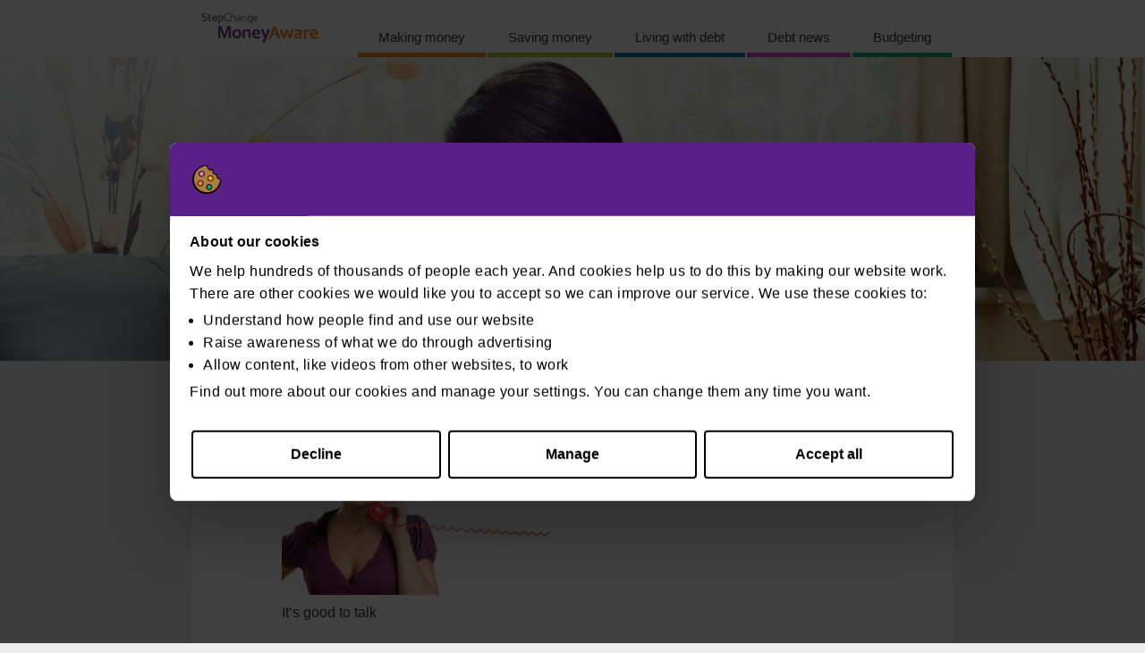

--- FILE ---
content_type: text/html; charset=UTF-8
request_url: https://moneyaware.co.uk/2012/02/on-a-dmp-with-us-when-to-call-cccs/
body_size: 11815
content:
<!DOCTYPE html>
<html dir="ltr" lang="en-US">
<head>
<link rel="stylesheet" type="text/css" media="all" href="https://s1534.pcdn.co/wp-content/themes/moneyaware2/style.css" />
<meta name="twitter:site" content="@MoneyAware">
<meta property="twitter:account_id" content="1592145024" />
<meta property="fb:app_id" content="393971940674968"/>
<meta charset="UTF-8" />
<meta name="p:domain_verify" content="b7bacd6ec49f99a26a86bf8919d827ab"/>
<meta name="viewport" content="width=device-width, initial-scale=1"> <!-- add in responsive -->
<meta name="DCS.dcsipa" content="1" />

<!-- Google Tag Manager -->
<script>(function(w,d,s,l,i){w[l]=w[l]||[];w[l].push({'gtm.start':
new Date().getTime(),event:'gtm.js'});var f=d.getElementsByTagName(s)[0],
j=d.createElement(s),dl=l!='dataLayer'?'&l='+l:'';j.async=true;j.src=
'https://www.googletagmanager.com/gtm.js?id='+i+dl;f.parentNode.insertBefore(j,f);
})(window,document,'script','dataLayer','GTM-Q2QFD');</script>
<!-- End Google Tag Manager -->    
    
<!-- Hotjar Tracking Code for https://moneyaware.co.uk/ -->
<script>
    (function(h,o,t,j,a,r){
        h.hj=h.hj||function(){(h.hj.q=h.hj.q||[]).push(arguments)};
        h._hjSettings={hjid:972626,hjsv:6};
        a=o.getElementsByTagName('head')[0];
        r=o.createElement('script');r.async=1;
        r.src=t+h._hjSettings.hjid+j+h._hjSettings.hjsv;
        a.appendChild(r);
    })(window,document,'https://static.hotjar.com/c/hotjar-','.js?sv=');
</script>


<link rel="profile" href="http://gmpg.org/xfn/11" />
<link rel="pingback" href="https://moneyaware.co.uk/xmlrpc.php" />
<script type="text/javascript" data-cookieconsent="ignore">
	window.dataLayer = window.dataLayer || [];

	function gtag() {
		dataLayer.push(arguments);
	}

	gtag("consent", "default", {
		ad_personalization: "denied",
		ad_storage: "denied",
		ad_user_data: "denied",
		analytics_storage: "denied",
		functionality_storage: "denied",
		personalization_storage: "denied",
		security_storage: "granted",
		wait_for_update: 500,
	});
	gtag("set", "ads_data_redaction", true);
	gtag("set", "url_passthrough", true);
</script>
<script type="text/javascript"
		id="Cookiebot"
		src="https://consent.cookiebot.com/uc.js"
		data-implementation="wp"
		data-cbid="32a5b30c-67fc-438b-817a-7e91ab0d170e"
							data-blockingmode="auto"
	></script>
	<style>img:is([sizes="auto" i], [sizes^="auto," i]) { contain-intrinsic-size: 3000px 1500px }</style>
	
		<!-- All in One SEO 4.9.1.1 - aioseo.com -->
		<title>On a DMP with us? When to call CCCS</title>
	<meta name="description" content="We’re happy to hear from you, especially f you&#039;re in difficult circumstances. So give us a call today if you&#039;re experiencing one of these five debt issues." />
	<meta name="robots" content="max-snippet:-1, max-image-preview:large, max-video-preview:-1" />
	<meta name="author" content="Matthew"/>
	<meta name="keywords" content="dmp,clients,cccs,client,questions,customer services,debt management plan" />
	<link rel="canonical" href="https://moneyaware.co.uk/2012/02/on-a-dmp-with-us-when-to-call-cccs/" />
	<meta name="generator" content="All in One SEO (AIOSEO) 4.9.1.1" />
		<script type="application/ld+json" class="aioseo-schema">
			{"@context":"https:\/\/schema.org","@graph":[{"@type":"Article","@id":"https:\/\/moneyaware.co.uk\/2012\/02\/on-a-dmp-with-us-when-to-call-cccs\/#article","name":"On a DMP with us? When to call CCCS","headline":"On a DMP with us? When to call StepChange","author":{"@id":"https:\/\/moneyaware.co.uk\/author\/matt-cooper\/#author"},"publisher":{"@id":"https:\/\/moneyaware.co.uk\/#organization"},"image":{"@type":"ImageObject","url":"http:\/\/moneyaware.co.uk\/wp-content\/uploads\/shutterstock_44084512-300x199.jpg","@id":"https:\/\/moneyaware.co.uk\/2012\/02\/on-a-dmp-with-us-when-to-call-cccs\/#articleImage"},"datePublished":"2012-02-15T11:51:41+00:00","dateModified":"2017-10-13T16:39:49+01:00","inLanguage":"en-US","commentCount":1,"mainEntityOfPage":{"@id":"https:\/\/moneyaware.co.uk\/2012\/02\/on-a-dmp-with-us-when-to-call-cccs\/#webpage"},"isPartOf":{"@id":"https:\/\/moneyaware.co.uk\/2012\/02\/on-a-dmp-with-us-when-to-call-cccs\/#webpage"},"articleSection":"Archive, cccs, client, clients, customer services, debt management plan, dmp, questions"},{"@type":"BreadcrumbList","@id":"https:\/\/moneyaware.co.uk\/2012\/02\/on-a-dmp-with-us-when-to-call-cccs\/#breadcrumblist","itemListElement":[{"@type":"ListItem","@id":"https:\/\/moneyaware.co.uk#listItem","position":1,"name":"Home","item":"https:\/\/moneyaware.co.uk","nextItem":{"@type":"ListItem","@id":"https:\/\/moneyaware.co.uk\/category\/archive\/#listItem","name":"Archive"}},{"@type":"ListItem","@id":"https:\/\/moneyaware.co.uk\/category\/archive\/#listItem","position":2,"name":"Archive","item":"https:\/\/moneyaware.co.uk\/category\/archive\/","nextItem":{"@type":"ListItem","@id":"https:\/\/moneyaware.co.uk\/2012\/02\/on-a-dmp-with-us-when-to-call-cccs\/#listItem","name":"On a DMP with us? When to call StepChange"},"previousItem":{"@type":"ListItem","@id":"https:\/\/moneyaware.co.uk#listItem","name":"Home"}},{"@type":"ListItem","@id":"https:\/\/moneyaware.co.uk\/2012\/02\/on-a-dmp-with-us-when-to-call-cccs\/#listItem","position":3,"name":"On a DMP with us? When to call StepChange","previousItem":{"@type":"ListItem","@id":"https:\/\/moneyaware.co.uk\/category\/archive\/#listItem","name":"Archive"}}]},{"@type":"Organization","@id":"https:\/\/moneyaware.co.uk\/#organization","name":"StepChange MoneyAware","description":"Advice & practical tips to help you avoid debt, save money & budget","url":"https:\/\/moneyaware.co.uk\/"},{"@type":"Person","@id":"https:\/\/moneyaware.co.uk\/author\/matt-cooper\/#author","url":"https:\/\/moneyaware.co.uk\/author\/matt-cooper\/","name":"Matthew","image":{"@type":"ImageObject","@id":"https:\/\/moneyaware.co.uk\/2012\/02\/on-a-dmp-with-us-when-to-call-cccs\/#authorImage","url":"https:\/\/secure.gravatar.com\/avatar\/978b807396716bb2b166b3b0f8ffffa54ed9c8e1549fd0abbdbc81429da1b2a4?s=96&d=mm&r=g","width":96,"height":96,"caption":"Matthew"}},{"@type":"WebPage","@id":"https:\/\/moneyaware.co.uk\/2012\/02\/on-a-dmp-with-us-when-to-call-cccs\/#webpage","url":"https:\/\/moneyaware.co.uk\/2012\/02\/on-a-dmp-with-us-when-to-call-cccs\/","name":"On a DMP with us? When to call CCCS","description":"We\u2019re happy to hear from you, especially f you're in difficult circumstances. So give us a call today if you're experiencing one of these five debt issues.","inLanguage":"en-US","isPartOf":{"@id":"https:\/\/moneyaware.co.uk\/#website"},"breadcrumb":{"@id":"https:\/\/moneyaware.co.uk\/2012\/02\/on-a-dmp-with-us-when-to-call-cccs\/#breadcrumblist"},"author":{"@id":"https:\/\/moneyaware.co.uk\/author\/matt-cooper\/#author"},"creator":{"@id":"https:\/\/moneyaware.co.uk\/author\/matt-cooper\/#author"},"datePublished":"2012-02-15T11:51:41+00:00","dateModified":"2017-10-13T16:39:49+01:00"},{"@type":"WebSite","@id":"https:\/\/moneyaware.co.uk\/#website","url":"https:\/\/moneyaware.co.uk\/","name":"StepChange MoneyAware","description":"Advice & practical tips to help you avoid debt, save money & budget","inLanguage":"en-US","publisher":{"@id":"https:\/\/moneyaware.co.uk\/#organization"}}]}
		</script>
		<!-- All in One SEO -->

<link rel="alternate" type="application/rss+xml" title="StepChange MoneyAware &raquo; Feed" href="https://moneyaware.co.uk/feed/" />
<link rel="alternate" type="application/rss+xml" title="StepChange MoneyAware &raquo; Comments Feed" href="https://moneyaware.co.uk/comments/feed/" />
<link rel="alternate" type="application/rss+xml" title="StepChange MoneyAware &raquo; On a DMP with us? When to call StepChange Comments Feed" href="https://moneyaware.co.uk/2012/02/on-a-dmp-with-us-when-to-call-cccs/feed/" />
<script type="text/javascript">
/* <![CDATA[ */
window._wpemojiSettings = {"baseUrl":"https:\/\/s.w.org\/images\/core\/emoji\/16.0.1\/72x72\/","ext":".png","svgUrl":"https:\/\/s.w.org\/images\/core\/emoji\/16.0.1\/svg\/","svgExt":".svg","source":{"concatemoji":"https:\/\/s1534.pcdn.co\/wp-includes\/js\/wp-emoji-release.min.js?ver=6.8.3"}};
/*! This file is auto-generated */
!function(s,n){var o,i,e;function c(e){try{var t={supportTests:e,timestamp:(new Date).valueOf()};sessionStorage.setItem(o,JSON.stringify(t))}catch(e){}}function p(e,t,n){e.clearRect(0,0,e.canvas.width,e.canvas.height),e.fillText(t,0,0);var t=new Uint32Array(e.getImageData(0,0,e.canvas.width,e.canvas.height).data),a=(e.clearRect(0,0,e.canvas.width,e.canvas.height),e.fillText(n,0,0),new Uint32Array(e.getImageData(0,0,e.canvas.width,e.canvas.height).data));return t.every(function(e,t){return e===a[t]})}function u(e,t){e.clearRect(0,0,e.canvas.width,e.canvas.height),e.fillText(t,0,0);for(var n=e.getImageData(16,16,1,1),a=0;a<n.data.length;a++)if(0!==n.data[a])return!1;return!0}function f(e,t,n,a){switch(t){case"flag":return n(e,"\ud83c\udff3\ufe0f\u200d\u26a7\ufe0f","\ud83c\udff3\ufe0f\u200b\u26a7\ufe0f")?!1:!n(e,"\ud83c\udde8\ud83c\uddf6","\ud83c\udde8\u200b\ud83c\uddf6")&&!n(e,"\ud83c\udff4\udb40\udc67\udb40\udc62\udb40\udc65\udb40\udc6e\udb40\udc67\udb40\udc7f","\ud83c\udff4\u200b\udb40\udc67\u200b\udb40\udc62\u200b\udb40\udc65\u200b\udb40\udc6e\u200b\udb40\udc67\u200b\udb40\udc7f");case"emoji":return!a(e,"\ud83e\udedf")}return!1}function g(e,t,n,a){var r="undefined"!=typeof WorkerGlobalScope&&self instanceof WorkerGlobalScope?new OffscreenCanvas(300,150):s.createElement("canvas"),o=r.getContext("2d",{willReadFrequently:!0}),i=(o.textBaseline="top",o.font="600 32px Arial",{});return e.forEach(function(e){i[e]=t(o,e,n,a)}),i}function t(e){var t=s.createElement("script");t.src=e,t.defer=!0,s.head.appendChild(t)}"undefined"!=typeof Promise&&(o="wpEmojiSettingsSupports",i=["flag","emoji"],n.supports={everything:!0,everythingExceptFlag:!0},e=new Promise(function(e){s.addEventListener("DOMContentLoaded",e,{once:!0})}),new Promise(function(t){var n=function(){try{var e=JSON.parse(sessionStorage.getItem(o));if("object"==typeof e&&"number"==typeof e.timestamp&&(new Date).valueOf()<e.timestamp+604800&&"object"==typeof e.supportTests)return e.supportTests}catch(e){}return null}();if(!n){if("undefined"!=typeof Worker&&"undefined"!=typeof OffscreenCanvas&&"undefined"!=typeof URL&&URL.createObjectURL&&"undefined"!=typeof Blob)try{var e="postMessage("+g.toString()+"("+[JSON.stringify(i),f.toString(),p.toString(),u.toString()].join(",")+"));",a=new Blob([e],{type:"text/javascript"}),r=new Worker(URL.createObjectURL(a),{name:"wpTestEmojiSupports"});return void(r.onmessage=function(e){c(n=e.data),r.terminate(),t(n)})}catch(e){}c(n=g(i,f,p,u))}t(n)}).then(function(e){for(var t in e)n.supports[t]=e[t],n.supports.everything=n.supports.everything&&n.supports[t],"flag"!==t&&(n.supports.everythingExceptFlag=n.supports.everythingExceptFlag&&n.supports[t]);n.supports.everythingExceptFlag=n.supports.everythingExceptFlag&&!n.supports.flag,n.DOMReady=!1,n.readyCallback=function(){n.DOMReady=!0}}).then(function(){return e}).then(function(){var e;n.supports.everything||(n.readyCallback(),(e=n.source||{}).concatemoji?t(e.concatemoji):e.wpemoji&&e.twemoji&&(t(e.twemoji),t(e.wpemoji)))}))}((window,document),window._wpemojiSettings);
/* ]]> */
</script>
<style id='wp-emoji-styles-inline-css' type='text/css'>

	img.wp-smiley, img.emoji {
		display: inline !important;
		border: none !important;
		box-shadow: none !important;
		height: 1em !important;
		width: 1em !important;
		margin: 0 0.07em !important;
		vertical-align: -0.1em !important;
		background: none !important;
		padding: 0 !important;
	}
</style>
<link rel='stylesheet' id='wp-block-library-css' href='https://s1534.pcdn.co/wp-includes/css/dist/block-library/style.min.css?ver=6.8.3' type='text/css' media='all' />
<style id='classic-theme-styles-inline-css' type='text/css'>
/*! This file is auto-generated */
.wp-block-button__link{color:#fff;background-color:#32373c;border-radius:9999px;box-shadow:none;text-decoration:none;padding:calc(.667em + 2px) calc(1.333em + 2px);font-size:1.125em}.wp-block-file__button{background:#32373c;color:#fff;text-decoration:none}
</style>
<link rel='stylesheet' id='aioseo/css/src/vue/standalone/blocks/table-of-contents/global.scss-css' href='https://s1534.pcdn.co/wp-content/plugins/all-in-one-seo-pack/dist/Lite/assets/css/table-of-contents/global.e90f6d47.css?ver=4.9.1.1' type='text/css' media='all' />
<style id='global-styles-inline-css' type='text/css'>
:root{--wp--preset--aspect-ratio--square: 1;--wp--preset--aspect-ratio--4-3: 4/3;--wp--preset--aspect-ratio--3-4: 3/4;--wp--preset--aspect-ratio--3-2: 3/2;--wp--preset--aspect-ratio--2-3: 2/3;--wp--preset--aspect-ratio--16-9: 16/9;--wp--preset--aspect-ratio--9-16: 9/16;--wp--preset--color--black: #000000;--wp--preset--color--cyan-bluish-gray: #abb8c3;--wp--preset--color--white: #ffffff;--wp--preset--color--pale-pink: #f78da7;--wp--preset--color--vivid-red: #cf2e2e;--wp--preset--color--luminous-vivid-orange: #ff6900;--wp--preset--color--luminous-vivid-amber: #fcb900;--wp--preset--color--light-green-cyan: #7bdcb5;--wp--preset--color--vivid-green-cyan: #00d084;--wp--preset--color--pale-cyan-blue: #8ed1fc;--wp--preset--color--vivid-cyan-blue: #0693e3;--wp--preset--color--vivid-purple: #9b51e0;--wp--preset--gradient--vivid-cyan-blue-to-vivid-purple: linear-gradient(135deg,rgba(6,147,227,1) 0%,rgb(155,81,224) 100%);--wp--preset--gradient--light-green-cyan-to-vivid-green-cyan: linear-gradient(135deg,rgb(122,220,180) 0%,rgb(0,208,130) 100%);--wp--preset--gradient--luminous-vivid-amber-to-luminous-vivid-orange: linear-gradient(135deg,rgba(252,185,0,1) 0%,rgba(255,105,0,1) 100%);--wp--preset--gradient--luminous-vivid-orange-to-vivid-red: linear-gradient(135deg,rgba(255,105,0,1) 0%,rgb(207,46,46) 100%);--wp--preset--gradient--very-light-gray-to-cyan-bluish-gray: linear-gradient(135deg,rgb(238,238,238) 0%,rgb(169,184,195) 100%);--wp--preset--gradient--cool-to-warm-spectrum: linear-gradient(135deg,rgb(74,234,220) 0%,rgb(151,120,209) 20%,rgb(207,42,186) 40%,rgb(238,44,130) 60%,rgb(251,105,98) 80%,rgb(254,248,76) 100%);--wp--preset--gradient--blush-light-purple: linear-gradient(135deg,rgb(255,206,236) 0%,rgb(152,150,240) 100%);--wp--preset--gradient--blush-bordeaux: linear-gradient(135deg,rgb(254,205,165) 0%,rgb(254,45,45) 50%,rgb(107,0,62) 100%);--wp--preset--gradient--luminous-dusk: linear-gradient(135deg,rgb(255,203,112) 0%,rgb(199,81,192) 50%,rgb(65,88,208) 100%);--wp--preset--gradient--pale-ocean: linear-gradient(135deg,rgb(255,245,203) 0%,rgb(182,227,212) 50%,rgb(51,167,181) 100%);--wp--preset--gradient--electric-grass: linear-gradient(135deg,rgb(202,248,128) 0%,rgb(113,206,126) 100%);--wp--preset--gradient--midnight: linear-gradient(135deg,rgb(2,3,129) 0%,rgb(40,116,252) 100%);--wp--preset--font-size--small: 13px;--wp--preset--font-size--medium: 20px;--wp--preset--font-size--large: 36px;--wp--preset--font-size--x-large: 42px;--wp--preset--spacing--20: 0.44rem;--wp--preset--spacing--30: 0.67rem;--wp--preset--spacing--40: 1rem;--wp--preset--spacing--50: 1.5rem;--wp--preset--spacing--60: 2.25rem;--wp--preset--spacing--70: 3.38rem;--wp--preset--spacing--80: 5.06rem;--wp--preset--shadow--natural: 6px 6px 9px rgba(0, 0, 0, 0.2);--wp--preset--shadow--deep: 12px 12px 50px rgba(0, 0, 0, 0.4);--wp--preset--shadow--sharp: 6px 6px 0px rgba(0, 0, 0, 0.2);--wp--preset--shadow--outlined: 6px 6px 0px -3px rgba(255, 255, 255, 1), 6px 6px rgba(0, 0, 0, 1);--wp--preset--shadow--crisp: 6px 6px 0px rgba(0, 0, 0, 1);}:where(.is-layout-flex){gap: 0.5em;}:where(.is-layout-grid){gap: 0.5em;}body .is-layout-flex{display: flex;}.is-layout-flex{flex-wrap: wrap;align-items: center;}.is-layout-flex > :is(*, div){margin: 0;}body .is-layout-grid{display: grid;}.is-layout-grid > :is(*, div){margin: 0;}:where(.wp-block-columns.is-layout-flex){gap: 2em;}:where(.wp-block-columns.is-layout-grid){gap: 2em;}:where(.wp-block-post-template.is-layout-flex){gap: 1.25em;}:where(.wp-block-post-template.is-layout-grid){gap: 1.25em;}.has-black-color{color: var(--wp--preset--color--black) !important;}.has-cyan-bluish-gray-color{color: var(--wp--preset--color--cyan-bluish-gray) !important;}.has-white-color{color: var(--wp--preset--color--white) !important;}.has-pale-pink-color{color: var(--wp--preset--color--pale-pink) !important;}.has-vivid-red-color{color: var(--wp--preset--color--vivid-red) !important;}.has-luminous-vivid-orange-color{color: var(--wp--preset--color--luminous-vivid-orange) !important;}.has-luminous-vivid-amber-color{color: var(--wp--preset--color--luminous-vivid-amber) !important;}.has-light-green-cyan-color{color: var(--wp--preset--color--light-green-cyan) !important;}.has-vivid-green-cyan-color{color: var(--wp--preset--color--vivid-green-cyan) !important;}.has-pale-cyan-blue-color{color: var(--wp--preset--color--pale-cyan-blue) !important;}.has-vivid-cyan-blue-color{color: var(--wp--preset--color--vivid-cyan-blue) !important;}.has-vivid-purple-color{color: var(--wp--preset--color--vivid-purple) !important;}.has-black-background-color{background-color: var(--wp--preset--color--black) !important;}.has-cyan-bluish-gray-background-color{background-color: var(--wp--preset--color--cyan-bluish-gray) !important;}.has-white-background-color{background-color: var(--wp--preset--color--white) !important;}.has-pale-pink-background-color{background-color: var(--wp--preset--color--pale-pink) !important;}.has-vivid-red-background-color{background-color: var(--wp--preset--color--vivid-red) !important;}.has-luminous-vivid-orange-background-color{background-color: var(--wp--preset--color--luminous-vivid-orange) !important;}.has-luminous-vivid-amber-background-color{background-color: var(--wp--preset--color--luminous-vivid-amber) !important;}.has-light-green-cyan-background-color{background-color: var(--wp--preset--color--light-green-cyan) !important;}.has-vivid-green-cyan-background-color{background-color: var(--wp--preset--color--vivid-green-cyan) !important;}.has-pale-cyan-blue-background-color{background-color: var(--wp--preset--color--pale-cyan-blue) !important;}.has-vivid-cyan-blue-background-color{background-color: var(--wp--preset--color--vivid-cyan-blue) !important;}.has-vivid-purple-background-color{background-color: var(--wp--preset--color--vivid-purple) !important;}.has-black-border-color{border-color: var(--wp--preset--color--black) !important;}.has-cyan-bluish-gray-border-color{border-color: var(--wp--preset--color--cyan-bluish-gray) !important;}.has-white-border-color{border-color: var(--wp--preset--color--white) !important;}.has-pale-pink-border-color{border-color: var(--wp--preset--color--pale-pink) !important;}.has-vivid-red-border-color{border-color: var(--wp--preset--color--vivid-red) !important;}.has-luminous-vivid-orange-border-color{border-color: var(--wp--preset--color--luminous-vivid-orange) !important;}.has-luminous-vivid-amber-border-color{border-color: var(--wp--preset--color--luminous-vivid-amber) !important;}.has-light-green-cyan-border-color{border-color: var(--wp--preset--color--light-green-cyan) !important;}.has-vivid-green-cyan-border-color{border-color: var(--wp--preset--color--vivid-green-cyan) !important;}.has-pale-cyan-blue-border-color{border-color: var(--wp--preset--color--pale-cyan-blue) !important;}.has-vivid-cyan-blue-border-color{border-color: var(--wp--preset--color--vivid-cyan-blue) !important;}.has-vivid-purple-border-color{border-color: var(--wp--preset--color--vivid-purple) !important;}.has-vivid-cyan-blue-to-vivid-purple-gradient-background{background: var(--wp--preset--gradient--vivid-cyan-blue-to-vivid-purple) !important;}.has-light-green-cyan-to-vivid-green-cyan-gradient-background{background: var(--wp--preset--gradient--light-green-cyan-to-vivid-green-cyan) !important;}.has-luminous-vivid-amber-to-luminous-vivid-orange-gradient-background{background: var(--wp--preset--gradient--luminous-vivid-amber-to-luminous-vivid-orange) !important;}.has-luminous-vivid-orange-to-vivid-red-gradient-background{background: var(--wp--preset--gradient--luminous-vivid-orange-to-vivid-red) !important;}.has-very-light-gray-to-cyan-bluish-gray-gradient-background{background: var(--wp--preset--gradient--very-light-gray-to-cyan-bluish-gray) !important;}.has-cool-to-warm-spectrum-gradient-background{background: var(--wp--preset--gradient--cool-to-warm-spectrum) !important;}.has-blush-light-purple-gradient-background{background: var(--wp--preset--gradient--blush-light-purple) !important;}.has-blush-bordeaux-gradient-background{background: var(--wp--preset--gradient--blush-bordeaux) !important;}.has-luminous-dusk-gradient-background{background: var(--wp--preset--gradient--luminous-dusk) !important;}.has-pale-ocean-gradient-background{background: var(--wp--preset--gradient--pale-ocean) !important;}.has-electric-grass-gradient-background{background: var(--wp--preset--gradient--electric-grass) !important;}.has-midnight-gradient-background{background: var(--wp--preset--gradient--midnight) !important;}.has-small-font-size{font-size: var(--wp--preset--font-size--small) !important;}.has-medium-font-size{font-size: var(--wp--preset--font-size--medium) !important;}.has-large-font-size{font-size: var(--wp--preset--font-size--large) !important;}.has-x-large-font-size{font-size: var(--wp--preset--font-size--x-large) !important;}
:where(.wp-block-post-template.is-layout-flex){gap: 1.25em;}:where(.wp-block-post-template.is-layout-grid){gap: 1.25em;}
:where(.wp-block-columns.is-layout-flex){gap: 2em;}:where(.wp-block-columns.is-layout-grid){gap: 2em;}
:root :where(.wp-block-pullquote){font-size: 1.5em;line-height: 1.6;}
</style>
<link rel='stylesheet' id='ce_responsive-css' href='https://s1534.pcdn.co/wp-content/plugins/simple-embed-code/css/video-container.min.css?ver=2.5.1' type='text/css' media='all' />
<script type="text/javascript" src="https://s1534.pcdn.co/wp-includes/js/jquery/jquery.min.js?ver=3.7.1" id="jquery-core-js"></script>
<script type="text/javascript" src="https://s1534.pcdn.co/wp-includes/js/jquery/jquery-migrate.min.js?ver=3.4.1" id="jquery-migrate-js"></script>
<script type="text/javascript" id="my_loadmore-js-extra">
/* <![CDATA[ */
var my_loadmore_params = {"ajaxurl":"https:\/\/moneyaware.co.uk\/wp-admin\/admin-ajax.php","posts":"{\"page\":0,\"year\":2012,\"monthnum\":2,\"name\":\"on-a-dmp-with-us-when-to-call-cccs\",\"error\":\"\",\"m\":\"\",\"p\":0,\"post_parent\":\"\",\"subpost\":\"\",\"subpost_id\":\"\",\"attachment\":\"\",\"attachment_id\":0,\"pagename\":\"\",\"page_id\":0,\"second\":\"\",\"minute\":\"\",\"hour\":\"\",\"day\":0,\"w\":0,\"category_name\":\"\",\"tag\":\"\",\"cat\":\"\",\"tag_id\":\"\",\"author\":\"\",\"author_name\":\"\",\"feed\":\"\",\"tb\":\"\",\"paged\":0,\"meta_key\":\"\",\"meta_value\":\"\",\"preview\":\"\",\"s\":\"\",\"sentence\":\"\",\"title\":\"\",\"fields\":\"all\",\"menu_order\":\"\",\"embed\":\"\",\"category__in\":[],\"category__not_in\":[],\"category__and\":[],\"post__in\":[],\"post__not_in\":[],\"post_name__in\":[],\"tag__in\":[],\"tag__not_in\":[],\"tag__and\":[],\"tag_slug__in\":[],\"tag_slug__and\":[],\"post_parent__in\":[],\"post_parent__not_in\":[],\"author__in\":[],\"author__not_in\":[],\"search_columns\":[],\"ignore_sticky_posts\":false,\"suppress_filters\":false,\"cache_results\":true,\"update_post_term_cache\":true,\"update_menu_item_cache\":false,\"lazy_load_term_meta\":true,\"update_post_meta_cache\":true,\"post_type\":\"\",\"posts_per_page\":6,\"nopaging\":false,\"comments_per_page\":\"25\",\"no_found_rows\":false,\"order\":\"DESC\"}","current_page":"1","max_page":"0"};
/* ]]> */
</script>
<script type="text/javascript" src="https://s1534.pcdn.co/wp-content/themes/moneyaware2/myloadmore.js?ver=6.8.3&#039; async=&#039;async" id="my_loadmore-js"></script>
<link rel="https://api.w.org/" href="https://moneyaware.co.uk/wp-json/" /><link rel="alternate" title="JSON" type="application/json" href="https://moneyaware.co.uk/wp-json/wp/v2/posts/3133" /><link rel="EditURI" type="application/rsd+xml" title="RSD" href="https://moneyaware.co.uk/xmlrpc.php?rsd" />
<meta name="generator" content="WordPress 6.8.3" />
<link rel='shortlink' href='https://moneyaware.co.uk/?p=3133' />
<link rel="alternate" title="oEmbed (JSON)" type="application/json+oembed" href="https://moneyaware.co.uk/wp-json/oembed/1.0/embed?url=https%3A%2F%2Fmoneyaware.co.uk%2F2012%2F02%2Fon-a-dmp-with-us-when-to-call-cccs%2F" />
<link rel="alternate" title="oEmbed (XML)" type="text/xml+oembed" href="https://moneyaware.co.uk/wp-json/oembed/1.0/embed?url=https%3A%2F%2Fmoneyaware.co.uk%2F2012%2F02%2Fon-a-dmp-with-us-when-to-call-cccs%2F&#038;format=xml" />
</head>

<body class="wp-singular post-template-default single single-post postid-3133 single-format-standard wp-theme-moneyaware2">
<!-- Google Tag Manager (noscript) -->
<noscript><iframe src="https://www.googletagmanager.com/ns.html?id=GTM-Q2QFD"
height="0" width="0" style="display:none;visibility:hidden"></iframe></noscript>
<!-- End Google Tag Manager (noscript) -->
<script type="text/plain" data-cookieconsent="preferences">(function(d, s, id) {
var js, fjs = d.getElementsByTagName(s)[0];
if (d.getElementById(id)) return;
js = d.createElement(s); js.id = id;
js.src = "//connect.facebook.net/en_US/all.js#xfbml=1&appId=393971940674968";
fjs.parentNode.insertBefore(js, fjs);
}(document, 'script', 'facebook-jssdk'));</script>

<!-- Actual website header starts here -->
<header class="u-bg--white">
	<div class="pageheader">
		<div class="header-top">
		<a class="logo" href="/" alt="MoneyAware logo" ><img class="header-logo" alt="moneyaware logo" src="https://s1534.pcdn.co/wp-content/themes/moneyaware2/images/money-aware-logo.png"></a>
<div id="access" role="navigation">
					<div class="skip-link screen-reader-text"><a href="#content" title="Skip to content">Skip to content</a></div>
</div>

<!-- new menu starts here -->
	<div class="burger">
		<div class="burger-container" onclick="toggleMenu()">
		  <div class="bar bar1"></div>
		  <div class="bar bar2"></div>
		  <div class="bar bar3"></div>
		</div>
	</div>
</div>
		<nav class="nav2 hide-it" role="navigation">
			<div class="menu-nav-menu-container"><ul id="menu-nav-menu" class="menu"><li id="menu-item-7523" class="menu-item menu-item-type-taxonomy menu-item-object-category menu-item-7523 menu-making-money"><a href="https://moneyaware.co.uk/category/making-money/">Making money</a></li>
<li id="menu-item-7524" class="menu-item menu-item-type-taxonomy menu-item-object-category menu-item-7524 menu-saving-money"><a href="https://moneyaware.co.uk/category/saving-money/">Saving money</a></li>
<li id="menu-item-7525" class="menu-item menu-item-type-taxonomy menu-item-object-category menu-item-7525 menu-living-with-debt"><a href="https://moneyaware.co.uk/category/living-with-debt/">Living with debt</a></li>
<li id="menu-item-7526" class="menu-item menu-item-type-taxonomy menu-item-object-category menu-item-7526 menu-debt-news"><a href="https://moneyaware.co.uk/category/debt-news/">Debt news</a></li>
<li id="menu-item-7527" class="menu-item menu-item-type-taxonomy menu-item-object-category menu-item-7527 menu-budgeting"><a href="https://moneyaware.co.uk/category/budgeting/">Budgeting</a></li>
</ul></div>		</nav>
	</div>
</header>

<div id="wrapper" class="hfeed">
<!-- end of menu -->

<!-- change the banner image based on which page you're on -->
	<div id="main"><div class="banner-image archive-img"></div>
		<div id="container">
			<div id="content" role="main">

			


			<main class="page article u-bg--white">
				<div id="post-3133" class="post-3133 post type-post status-publish format-standard hentry category-archive tag-cccs tag-client tag-clients tag-customer-services tag-debt-management-plan tag-dmp tag-questions">
					<h1 class=''>On a DMP with us? When to call StepChange</h1>
						<div id="attachment_3134" style="width: 310px" class="wp-caption alignleft"><a href="https://s1534.pcdn.co/wp-content/uploads/shutterstock_44084512.jpg"><img fetchpriority="high" decoding="async" aria-describedby="caption-attachment-3134" class="size-medium wp-image-3134" title="Woman on phone" src="https://s1534.pcdn.co/wp-content/uploads/shutterstock_44084512-300x199.jpg" alt="Phone and woman smiling" width="300" height="199" /></a><p id="caption-attachment-3134" class="wp-caption-text">It&#8217;s good to talk</p></div>
<p><strong>We’re happy to hear from you at any time about any query.</strong></p>
<p>However, you might find yourself in difficult circumstances and it&#8217;s at these times that we&#8217;d prefer that you call us as soon as possible.</p>
<p>Don’t worry, we don’t bite, so give us a call today if you&#8217;re experiencing one of these five issues&#8230;</p>
<p><span id="more-3133"></span></p>
<h2>I can’t make a payment</h2>
<p>A <a href="https://www.stepchange.org/Howwecanhelpyou/DMPDebtmanagementplan.aspx">debt management plan</a> (DMP) is sometimes a long term commitment.  Our job is to make sure you’re debt free as soon as you can be and missing a lot of payments will impact your DMP. However, we know that life’s little problems can get in the way!</p>
<p>If the ‘big end’ on your car has genuinely gone we can usually sort out an arrangement to keep you on the road to a successful DMP conclusion.</p>
<h2>I received some CCJ forms in the post</h2>
<p><em>UPDATE October 2017: The rules around creditors sending court forms have changed. You should now receive a &#8216;letter of claim&#8217; before any court action. Read more about the new <a href="https://moneyaware.co.uk/2017/10/new-ccj-rules-know-your-rights/">Pre-Action Protocol for Debt Claims</a>.</em></p>
<p>If you get any sort of court paperwork from your creditors or their representatives it’s vital that you call us immediately so that we can assist you in completing the paperwork and returning it to the correct party.</p>
<p>Court paperwork could include <a href="https://www.stepchange.org/debt-info/ccj/dealing-with-a-ccj.aspx">county court judgments</a> (CCJs), <a href="https://www.stepchange.org/debt-info/debt-collection/charging-orders-and-my-home.aspx">charging orders</a> or other forms of official correspondence.</p>
<p>It’s very important that you call us as the time frames in replying to court correspondence can be quite small. Don’t make the mistake of posting the forms into us; it’ll all be too late!</p>
<p>When you call us we’ll be able to assist you in filling in the forms and explaining the process as well as offering our full support.</p>
<h2>My bills have gone up!</h2>
<p>You might start to struggle and maintain your debt management payment but we don’t want you living at near poverty level to maintain your DMP, and neither do your creditors. It’s common knowledge that things are getting more and more expensive for everyone at the moment.</p>
<p>If you’re eating beans on toast for the third time this week in an effort to afford your bus fare to work you might want to give us a call so we can look at your budget.</p>
<h2>My bills have gone down and my wage has gone up</h2>
<p>As above, we’d like you to call when you’re struggling but we’d also like you to call when bills are cut and/or your income rises.</p>
<p>We will do annual reviews and we don’t want you to wait until the review if you can pay more money towards clearing your debt quicker. We can always adjust your budget for new costs if your circumstances have changed.</p>
<p>Remember that if you’re trying to pay off your debt any extra income will help you become debt free quicker!</p>
<h2>I’ve taken on more credit</h2>
<p>If you’re struggling you definitely need to call us, especially if you’re thinking of taking on more credit to help you get through.</p>
<p>Taking on any sort of extra credit will only make your situation worse. We’ll be able to offer sound advice that’ll keep your DMP on track and <a href="../2011/11/im-debt-free-this-is-how-i-did-it/">help you get debt free</a>.</p>
										<!-- .entry-content -->


					<div>
						<div id="author-avatar">
							<span id="author-img"><img alt='' src='https://secure.gravatar.com/avatar/978b807396716bb2b166b3b0f8ffffa54ed9c8e1549fd0abbdbc81429da1b2a4?s=80&#038;d=mm&#038;r=g' srcset='https://secure.gravatar.com/avatar/978b807396716bb2b166b3b0f8ffffa54ed9c8e1549fd0abbdbc81429da1b2a4?s=160&#038;d=mm&#038;r=g 2x' class='avatar avatar-80 photo' height='80' width='80' decoding='async'/></span>
							<span id="author-text"><p class="caption">Posted by <a href="https://moneyaware.co.uk/author/matt-cooper/" title="Posts by Matthew" rel="author">Matthew</a>  <span class="entry-utility-prep entry-utility-prep-cat-links"> in</span> <a href="https://moneyaware.co.uk/category/archive/" rel="category tag">Archive</a>							<p class="post_date">15 Feb 2012</p>							</p></span>
						</div><!-- #author-avatar -->

					</div><!-- #entry-author-info -->

				<span class="tag-links post-links">
					<span class="entry-utility-prep-tag-links">Tags</span> <ul class="post-categories">
	<li><a href="https://moneyaware.co.uk/category/archive/" rel="category tag">Archive</a></li></ul> <a href="https://moneyaware.co.uk/tag/cccs/" rel="tag">cccs</a><a href="https://moneyaware.co.uk/tag/client/" rel="tag">client</a><a href="https://moneyaware.co.uk/tag/clients/" rel="tag">clients</a><a href="https://moneyaware.co.uk/tag/customer-services/" rel="tag">customer services</a><a href="https://moneyaware.co.uk/tag/debt-management-plan/" rel="tag">debt management plan</a><a href="https://moneyaware.co.uk/tag/dmp/" rel="tag">dmp</a><a href="https://moneyaware.co.uk/tag/questions/" rel="tag">questions</a>				</span>

					<div class="entry-utility">
						<div id="relatedposts"><h3>Related Posts</h3><div class="relatedcontent">
	    <article id="post-6999" class="post-6999 post type-post status-publish format-standard has-post-thumbnail hentry category-living-with-debt tag-find-out-what-your-credit-score-is tag-get-your-credit-report tag-getting-your-credit-report tag-how-to-get-your-credit-report tag-view-your-credit-file" >
                                  <a href="https://moneyaware.co.uk/2017/05/how-to-get-your-credit-report/" title="How to get your credit report">
          <div class="relatedpost-img" style="background: url('https://s1534.pcdn.co/wp-content/uploads/shutterstock_503199547-1.jpg') no-repeat center center; background-size:cover;-webkit-background-size: cover; -moz-background-size: cover;-o-background-size: cover; ">
        </div></a>
          <h3><a href="https://moneyaware.co.uk/2017/05/how-to-get-your-credit-report/" rel="bookmark" title="How to get your credit report">How to get your credit report</a></h3>
          <div class="excerpt-limit">
                <p>Do you worry about your credit score? Are you confused by people...</p>
          </div>
          <p class="readMore">
            <a id="readmore-btn" href="https://moneyaware.co.uk/2017/05/how-to-get-your-credit-report/" title="How to get your credit report">Read more</a>
          </p>
    </article>
	    <article id="post-4663" class="post-4663 post type-post status-publish format-standard has-post-thumbnail hentry category-debt-news tag-budgeting-apps tag-ccjs tag-cpas tag-credit-files tag-default-notices tag-housing-benefit tag-payday-loans" >
                                  <a href="https://moneyaware.co.uk/2013/12/benefits-credit-files-collection-tactics-our-most-read-articles-in-2013/" title="Benefits, credit files &#038; collection tactics &#8211; Our most read articles in 2013">
          <div class="relatedpost-img" style="background: url('https://s1534.pcdn.co/wp-content/uploads/calendar-for-wordpress.jpg') no-repeat center center; background-size:cover;-webkit-background-size: cover; -moz-background-size: cover;-o-background-size: cover; ">
        </div></a>
          <h3><a href="https://moneyaware.co.uk/2013/12/benefits-credit-files-collection-tactics-our-most-read-articles-in-2013/" rel="bookmark" title="Benefits, credit files &#038; collection tactics &#8211; Our most read articles in 2013">Benefits, credit files &#038; collection tactics &#8211; Our most read articles in 2013</a></h3>
          <div class="excerpt-limit">
                <p>It’s that time of year where we look back and see what...</p>
          </div>
          <p class="readMore">
            <a id="readmore-btn" href="https://moneyaware.co.uk/2013/12/benefits-credit-files-collection-tactics-our-most-read-articles-in-2013/" title="Benefits, credit files &#038; collection tactics &#8211; Our most read articles in 2013">Read more</a>
          </p>
    </article>
	    <article id="post-5545" class="post-5545 post type-post status-publish format-standard has-post-thumbnail hentry category-budgeting tag-cheap-diy tag-easter tag-keep-the-kids-busy tag-keeping-kids-entertained tag-recipes" >
                                  <a href="https://moneyaware.co.uk/2015/03/5-cheep-ways-to-make-easter-egg-stra-special/" title="5 cheep ways to make Easter egg-stra special">
          <div class="relatedpost-img" style="background: url('https://s1534.pcdn.co/wp-content/uploads/chickie-eggs.jpg') no-repeat center center; background-size:cover;-webkit-background-size: cover; -moz-background-size: cover;-o-background-size: cover; ">
        </div></a>
          <h3><a href="https://moneyaware.co.uk/2015/03/5-cheep-ways-to-make-easter-egg-stra-special/" rel="bookmark" title="5 cheep ways to make Easter egg-stra special">5 cheep ways to make Easter egg-stra special</a></h3>
          <div class="excerpt-limit">
                <p>Easter games, DIY activities and recipes to help your little ones blow...</p>
          </div>
          <p class="readMore">
            <a id="readmore-btn" href="https://moneyaware.co.uk/2015/03/5-cheep-ways-to-make-easter-egg-stra-special/" title="5 cheep ways to make Easter egg-stra special">Read more</a>
          </p>
    </article>
	
					</div><!-- .entry-utility -->
									</div><!-- #post-## -->

				
			<div id="comments">


			<h3 id="reply-title-new">Responses</h3>

			<ol class="commentlist">
				</li><!-- #comment-## -->
			</ol>




</div><!-- #comments -->
		</main>


			</div><!-- #content -->
		</div><!-- #container -->


<div id="sidebar-container">

			<ul class="sidebar">


			<li id="meta" class="widget-container">
				<h3 class="widget-title">Meta</h3>
				<ul>
										<li><a href="https://moneyaware.co.uk/wp-login.php">Log in</a></li>
									</ul>
			</li>

					</ul>
</div>
		</div><!-- #primary .widget-area -->



	</div><!-- #main -->

	<footer role="contentinfo">
		<div class="footer-info">

				<div id="colophon">
                    
                  <!--  <div class="footer-logo">
				        <a class="logo" href="/" alt="MoneyAware logo" /><img id="footer-logo" alt="stepchange logo" src="https://s1534.pcdn.co/wp-content/themes/moneyaware2/images/money-aware-logo.png"></a>
				    </div> -->
                    
					<div id="social-icons">
						<span class="social-links">
							<a href="http://www.twitter.com/moneyaware" target="_blank" class="social" alt="link to twitter" rel="noopener"><img alt="twitter icon" src="https://s1534.pcdn.co/wp-content/themes/moneyaware2/images/twitter.png"></a>
							<a href="http://www.youtube.com/moneyaware" target="_blank" class="social" alt="link to youtube" rel="noopener"><img alt="youtube icon" src="https://s1534.pcdn.co/wp-content/themes/moneyaware2/images/youtube.png"></a>
							<a href="http://www.facebook.com/moneyaware" target="_blank" class="social" alt="link to facebook" rel="noopener"><img alt="facebook icon" src="https://s1534.pcdn.co/wp-content/themes/moneyaware2/images/facebook.png"></a>
						</span>
					</div>
					

			<div id="footer-widget-area" role="complementary">

				<div id="first" class="widget-area">
						<li id="nav_menu-3" class="widget-container widget_nav_menu"><div class="menu-footer-links-container"><ul id="menu-footer-links" class="menu"><li id="menu-item-7528" class="menu-item menu-item-type-custom menu-item-object-custom menu-item-7528 menu-home"><a href="/">Home</a></li>
<li id="menu-item-7529" class="menu-item menu-item-type-post_type menu-item-object-page menu-item-7529 menu-cookie-policy"><a href="https://moneyaware.co.uk/cookie-policy/">Cookie Policy</a></li>
<li id="menu-item-7530" class="menu-item menu-item-type-post_type menu-item-object-page menu-item-privacy-policy menu-item-7530 menu-privacy-notice"><a rel="privacy-policy" href="https://moneyaware.co.uk/privacy-notice/">Privacy Notice</a></li>
<li id="menu-item-7531" class="menu-item menu-item-type-custom menu-item-object-custom menu-item-7531 menu-stepchange-website"><a href="https://www.stepchange.org">StepChange Website</a></li>
</ul></div></li>				</div><!-- #first .widget-area -->


				<div id="third" class="widget-area">
						<li id="search-2" class="widget-container widget_search">
	<form role="search" method="get" id="searchform" class="searchform" action="https://moneyaware.co.uk/">
	<div>
		<label class="screen-reader-text" for="s"></label>
		<input type="text" value="" name="s" id="s" />
		<input type="submit" id="searchsubmit" value="Search" />
	</div>
</form>
</li>				</div><!-- #third .widget-area -->


			</div><!-- #footer-widget-area -->
					<div id="site-generator">
														<a href="http://www.stepchange.org/" title="Debt Charity" rel="generator">&copy; StepChange Debt Charity								2026</a>
					</div><!-- #site-generator -->
					
		    <p class="disclaimer">We link to external websites where they contain relevant information for our visitors. We’re not responsible for the content of these websites, or any infringement on your data rights under data protection regulations by any external website provider.<br><br>Foundation for Credit Counselling 123 Albion Street, Leeds, LS2 8ER trading as StepChange Debt Charity and StepChange Debt Charity Scotland. A registered charity no.1016630 and SC046263. It is a limited company registered in England and Wales (company no:2757055). Authorised and regulated by the Financial Conduct Authority.</p>
            </div><!-- #colophon -->        
			</div>
	</footer><!-- #footer -->

</div><!-- #wrapper -->

<script type="speculationrules">
{"prefetch":[{"source":"document","where":{"and":[{"href_matches":"\/*"},{"not":{"href_matches":["\/wp-*.php","\/wp-admin\/*","\/wp-content\/uploads\/*","\/wp-content\/*","\/wp-content\/plugins\/*","\/wp-content\/themes\/moneyaware2\/*","\/*\\?(.+)"]}},{"not":{"selector_matches":"a[rel~=\"nofollow\"]"}},{"not":{"selector_matches":".no-prefetch, .no-prefetch a"}}]},"eagerness":"conservative"}]}
</script>
<script type="text/javascript" src="https://s1534.pcdn.co/wp-includes/js/comment-reply.min.js?ver=6.8.3" id="comment-reply-js" async="async" data-wp-strategy="async"></script>
<script type="module"  src="https://s1534.pcdn.co/wp-content/plugins/all-in-one-seo-pack/dist/Lite/assets/table-of-contents.95d0dfce.js?ver=4.9.1.1" id="aioseo/js/src/vue/standalone/blocks/table-of-contents/frontend.js-js"></script>
<script type="text/JavaScript" async src="https://s1534.pcdn.co/wp-content/themes/moneyaware2/scripts.js"></script>



</body>
</html>


--- FILE ---
content_type: text/css
request_url: https://s1534.pcdn.co/wp-content/themes/moneyaware2/style.css
body_size: 4521
content:
/*
Theme Name: moneyaware2
Theme URI: http://wordpress.org/themes/twentythirteen
Author: the WordPress team
Author URI: http://wordpress.org/
Description: The MoneyAware Custom theme 2018 onwards
Version: 1.0
License: GNU General Public License v2 or later
License URI: http://www.gnu.org/licenses/gpl-2.0.html
Text Domain: moneyaware2
Tags: charity moneyaware stepchange
This theme, like WordPress, is licensed under the GPL.
Use it to make something cool, have fun, and share what you've learned with others.
*/
a, abbr, acronym, address, applet, article, aside, audio, b, big, blockquote, body, canvas, caption, center, cite, del, details, dfn, div, em, embed, fieldset, figcaption, figure, footer, form, h1, h2, h3, h4, h5, h6, header, hgroup, html, i, iframe, img, ins, kbd, label, legend, mark, menu, nav, object, output, p, pre, q, ruby, s, samp, section, small, span, strike, strong, sub, summary, sup, table, tbody, td, tfoot, th, thead, time, tr, tt, u, var, video { margin: 0; padding: 0; border: 0; font-weight: 400; vertical-align: baseline; }

strong {font-weight: bold !important;}

/* HTML5 display-role reset for older browsers */
dd, dl, dt, li, ol, ul { font-size: 15px; line-height: 1.6em; }

ul li { list-style: disc; }

article, aside, details, figcaption, figure, footer, header, hgroup, menu, nav, section { display: block; }

body { line-height: 1; }

blockquote, q { quotes: none; }

blockquote:after, blockquote:before { content: ''; content: none; }

q:after, q:before { content: ''; content: none; }

table { border-collapse: collapse; border-spacing: 0; }

li p { line-height: normal; }

img { max-width: 100%; }

/* border radius */
@font-face { font-family: 'Corbel'; src: url("/fonts/Corbel.eot"); src: url("/fonts/Corbel.eot?#iefix") format("embedded-opentype"), url("fonts/Corbel.ttf") format("truetype"), url("fonts/Corbel.svg#Corbel") format("svg"); font-weight: normal; font-style: normal; }

@font-face { font-family: 'stepchange'; src: url("/fonts/stepchange.woff"), url("fonts/stepchange.ttf") format("truetype"); font-weight: normal; font-style: normal; }

.pageheader { max-width: 850px; margin: 0 auto; }

@media screen and (min-width: 769px) { .pageheader { display: flex; justify-content: space-between; } }

.header-top { display: flex; justify-content: space-between; background: linear-gradient(#fff 95%, #eee 100%); position: fixed; width: 100%; z-index: 3; }

@media screen and (min-width: 769px) { .header-top { position: relative; width: 25%; background: none; } }

.hide-it { display: none; transition: 0.2s; }

@media screen and (min-width: 769px) { .hide-it { display: block; } }

.header-logo { max-width: 66%; margin-left: 10px; width: 80%; }

@media screen and (min-width: 769px) { .header-logo { max-width: 100%; padding: 0; } }

.burger { cursor: pointer; width: 20%; padding-right: 10px; align-self: center; justify-self: flex-end; display: flex; flex-direction: column; }

@media screen and (min-width: 769px) { .burger { display: none; } }

.burger p { padding: 0; margin: auto; font-size: 0.8em; }

.burger-container { display: inline-block; margin: auto; }

.bar { width: 35px; height: 5px; background-color: #333; margin: 6px 0px; transition: 0.2s; border: 0.5px solid #333; border-radius: 5px; }

/* rotate first bar */
.bar-change .bar1 { -webkit-transform: rotate(-45deg) translate(-9px, 6px); transform: rotate(-45deg) translate(-8px, 6px); }

.bar-change .bar2 { opacity: 0; }

.bar-change .bar3 { -webkit-transform: rotate(45deg) translate(-8px, -8px); transform: rotate(45deg) translate(-8px, -8px); }

.nav2 { background-color: white; position: fixed; z-index: 3; width: 100%; margin-top: 60px; background: linear-gradient(#fff 95%, #eee 100%); }

@media screen and (min-width: 769px) { .nav2 { position: relative; margin-top: 0; background: #FFF; } }

#menu-nav-menu { background-color: white; padding-left: 2%; }

@media screen and (min-width: 769px) { #menu-nav-menu { display: flex; align-items: flex-end; margin: 0; } }

#menu-nav-menu ul { list-style: none; }

@media screen and (min-width: 769px) { #menu-nav-menu ul { margin: 0; } }

#menu-nav-menu li { list-style: none; margin-bottom: 5px; padding: 10px; border-left: 5px solid red; }

@media (min-width: 769px) { #menu-nav-menu li { border-left: none; border-bottom: 5px solid blue; margin: 0 1px; flex-grow: 1; text-align: center; padding: 5px; padding-bottom: 5px; -webkit-transition: all 0.25s ease; -moz-transition: all 0.25s ease; -o-transition: all 0.25s ease; transition: all 0.25s ease; } }

#menu-nav-menu li a { text-decoration: none; color: #333; padding: 10px; margin: -10px; }

@media (min-width: 769px) { #menu-nav-menu li:hover, #menu-nav-menu .current-menu-item { padding-bottom: 0px; border-bottom-width: 10px; } }

@media screen and (min-width: 769px) { .menu-nav-menu-container { border: none; } }

.current-menu-item { font-weight: 800; }

#menu-nav-menu .menu-making-money { border-color: #F08B1E; }

#menu-nav-menu .menu-saving-money { border-color: #AFC82B; }

#menu-nav-menu .menu-living-with-debt { border-color: #057EAB; }

#menu-nav-menu .menu-debt-news { border-color: #Df4BDA; }

#menu-nav-menu .menu-budgeting { border-color: #00AE74; }

@media screen and (min-width: 769px) { .nav2 { flex-grow: 3; align-self: flex-end; -webkit-margin-after: 0; -webkit-margin-before: 0; margin: 0; }
  .logo { flex-grow: 1; } }

.banner-image { width: 100%; height: 200px; background: url(images/homepage.jpg) no-repeat; background-size: cover; }

@media (min-width: 48em) { .banner-image { height: 340px; } }

.home-img { background: url(images/homepage.jpg) no-repeat; background-size: cover; background-position-y: 60px; }

@media (min-width: 769px) { .home-img { background-position: center center; } }

.search-img { background: url(images/search.jpg) no-repeat; background-size: cover; background-position-y: 60px; }

@media (min-width: 769px) { .search-img { background-position: top; } }

.not-found-img { background: url(images/404_not_found.jpg) no-repeat; background-size: cover; background-position-y: 60px; }

@media (min-width: 769px) { .not-found-img { background-position: top; } }

.contact-img { background: url(images/contact.jpg) no-repeat; background-size: cover; background-position-y: 60px; }

@media (min-width: 769px) { .contact-img { background-position: top; } }

.about-img { background: url(images/about.jpg) no-repeat; background-size: cover; background-position-y: 60px; }

@media (min-width: 769px) { .about-img { background-position: top; } }

.making-money-img { background: url(images/making_money.jpg) no-repeat; background-size: cover; background-position-y: 60px; }

@media (min-width: 769px) { .making-money-img { background-position: top; } }

.saving-money-img { background: url(images/saving_money.jpg) no-repeat; background-size: cover; background-position-y: 60px; }

@media (min-width: 769px) { .saving-money-img { background-position: top; } }

.living-with-debt-img { background: url(images/living_with_debt.jpg) no-repeat; background-size: cover; background-position-y: 60px; }

@media (min-width: 769px) { .living-with-debt-img { background-position: top; } }

.debt-news-img { background: url(images/news.jpg) no-repeat; background-size: cover; background-position-y: 60px; }

@media (min-width: 769px) { .debt-news-img { background-position: top; } }

.budgeting-img { background: url(images/budgeting.jpg) no-repeat; background-size: cover; background-position-y: 60px; }

@media (min-width: 769px) { .budgeting-img { background-position: top; } }

/*homepage styling */
#hometitle { border-left: 3px solid #6B3374; }

#home-text { margin-bottom: 0; }

@media screen and (min-width: 769px) { .flex-container { max-width: 850px; } }

.flex-container .type-post { border-width: 0; border-style: solid; border-color: red; border-left-width: 5px; }

@media screen and (min-width: 769px) { .flex-container .type-post { border-left-width: 0; border-bottom-width: 5px; } }

.flex-container .category-making-money { border-color: #F08B1E; }

.flex-container .category-saving-money { border-color: #AFC82B; }

.flex-container .category-living-with-debt { border-color: #057EAB; }

.flex-container .category-debt-news { border-color: #Df4BDA; }

.flex-container .category-budgeting { border-color: #00AE74; }

/* end of flex container */
/* heading on blog posts */
.category-making-money h1 { border-color: #F08B1E; }

.category-saving-money h1 { border-color: #AFC82B; }

.category-living-with-debt h1 { border-color: #057EAB; }

.category-debt-news h1 { border-color: #Df4BDA; }

.category-budgeting h1 { border-left: 3px solid #00AE74; }

@media screen and (max-width: 769px) { article .attachment-post-thumbnail { display: none; } }

.page--cat .post, .page--cat .type-post, .page--cat .type-page { width: 96%; background: #FFF; display: inline-block; margin-left: auto; margin-right: auto; margin-bottom: 1rem; display: -ms-flex; display: -webkit-flex; display: flex; flex-direction: column; justify-content: space-between; }

.page--cat .post a, .page--cat .type-post a, .page--cat .type-page a { text-decoration: none; color: #333; }

.page--cat .post p, .page--cat .post h2, .page--cat .type-post p, .page--cat .type-post h2, .page--cat .type-page p, .page--cat .type-page h2 { padding-left: 1rem; padding-right: 1rem; }

.page--cat .post h2, .page--cat .type-post h2, .page--cat .type-page h2 { margin-top: 2rem; }

.page--cat .post p, .page--cat .type-post p, .page--cat .type-page p { margin-bottom: 2rem; }

.page--cat .post .border-h, .page--cat .type-post .border-h, .page--cat .type-page .border-h { margin-top: auto; }

@media (min-width: 48em) { .page--cat .post, .page--cat .type-post, .page--cat .type-page { width: 32%; } }

.page--cat .type-page { margin-top: 0 !important; padding: 0 !important; }

.page--cat .post:first-child { width: 100%; border: none; }

.page--cat .post:first-child h2 { margin-top: 0; border-left: 3px solid; }

.page--cat .post:first-child .wp-post-image { display: none; }

.article, .page--cat .post:first-child { position: relative; z-index: 2; padding: 2rem; }

@media (min-width: 48em) { .article, .page--cat .post:first-child { padding: 50px 100px; margin-top: -60px; } }

/* display thumbanil as background on div */
.post-img { height: 12em; }

/* get the read more buttons all the same height */
.excerpt-limit { overflow: hidden; }

.excerpt-limit p { margin-bottom: 0; }

.post:first-child { /*removes the image on both the category and homepage first post */ }

.post:first-child .post-img { display: none; }

.post-img { display: none; }

@media (min-width: 769px) { .post-img { display: flex; justify-content: flex-end; } }

.popular { background-color: #6B3374; color: white; margin-top: 0; padding-left: 10px; padding-right: 10px; font-size: 1em; letter-spacing: 1px; position: absolute; align-self: flex-end; }

@media (min-width: 769px) { .popular { margin-top: 1.5em; } }

/* add the left border to the first post on the homepage and blog titles*/
.category-making-money > h1 { border-left: 3px solid #F08B1E; }

.category-making-money .post:first-child h2 { border-left: 3px solid #F08B1E; }

.category-saving-money > h1 { border-left: 3px solid #AFC82B; }

.category-saving-money .post:first-child h2 { border-left: 3px solid #AFC82B; }

.category-living-with-debt > h1 { border-left: 3px solid #057EAB; }

.category-living-with-debt .post:first-child h2 { border-left: 3px solid #057EAB; }

.category-debt-news > h1 { border-left: 3px solid #Df4BDA; }

.category-debt-news .post:first-child h2 { border-left: 3px solid #Df4BDA; }

.category-budgeting > h1 { border-left: 3px solid #00AE74; }

.category-budgeting.post:first-child h2 { border-color: #00AE74; }

.readMore #readmore-btn { background-color: #E4541B; color: #FFF; border-radius: 5px; padding: 8px; padding-left: 20px; padding-right: 20px; font-size: 16px; text-decoration: none; margin-top: 1em; -webkit-transition: background-color 0.25s; transition: background-color 0.25s; }

.readMore #readmore-btn:hover { background-color: #333; -webkit-transition: background-color 0.25s; transition: background-color 0.25s; }

/* what is moneyAware styling */
.moneyawareBlurb { width: 99%; margin: auto; }

.moneyawareBlurb .sixtySecond-category { width: 100%; display: flex; flex-flow: column; justify-content: space-between; background-color: #6B3374; color: #FFF; padding: 2em; margin-bottom: 1em; }

@media (min-width: 769px) { .moneyawareBlurb .sixtySecond-category { flex-flow: row nowrap; } }

.moneyawareBlurb .sixtySecond-category p { color: #FFF; }

@media (min-width: 769px) { .moneyawareBlurb .sixtySecond-category p { line-height: 2.5em; margin-bottom: 0; } }

.moneyawareBlurb .sixtySecond-category a { color: #FFF; padding: 0.5em 2em; border-radius: 5px; border: 1px solid #FFF; text-decoration: none; height: 2.5em; text-align: center; -webkit-transition: all 0.25s; transition: all 0.25s; }

.moneyawareBlurb .sixtySecond-category a:hover { background: #FFF; color: #6B3374; -webkit-transition: all 0.25s; transition: all .25s; }

/* end of money aware */
/* load more posts */
.loadMorePosts { background-color: #E4541B; color: #FFF; width: 80%; margin: auto; margin-bottom: 1em; text-align: center; padding: 0.5rem 0.5em; cursor: pointer; border-radius: 5px; -webkit-transition: all 0.25s; transition: all .25s; }

@media (min-width: 769px) { .loadMorePosts { width: 27%; } }

.loadMorePosts:hover { background-color: #333; -webkit-transition: all 0.25s; transition: all .25s; }

.dr-tool { background-color: #6B3374; margin: 0.25em; margin-bottom: 1em; padding: 1em; display: flex; flex-flow: column nowrap; }

.dr-tool p { color: #FFF; }

.dr-tool a { color: #FFF; text-decoration: none; border: 1px solid #FFF; padding: 0.5em 1em; border-radius: 6px; }

@media (min-width: 769px) { .dr-tool { flex-flow: row nowrap; justify-content: space-between; align-items: center; }
  .dr-tool p { margin-bottom: 0; } }

/* circle author image */
.avatar { border-radius: 100px; }

#author-avatar { display: inline-flex; padding-bottom: .5em; }

#author-img { padding-left: 1em; }

#author-text { display: flex; flex-flow: column nowrap; padding-left: 1.5em; justify-content: center; line-height: 1em; }

/* related post links  */
#relatedposts { margin-top: 0.5em; }

.relatedcontent { display: flex; flex-flow: column nowrap; justify-content: space-between; }

@media (min-width: 769px) { .relatedcontent { flex-flow: row nowrap; } }

.relatedcontent article { width: 100%; }

@media (min-width: 769px) { .relatedcontent article { width: 32%; margin-left: auto; margin-right: auto; } }

.relatedcontent .type-post { border-width: 0; border-style: solid; border-color: red; border-left-width: 5px; padding-left: 2%; padding-top: 0.5em; margin-bottom: 1em; margin-top: 1em; }

@media screen and (min-width: 769px) { .relatedcontent .type-post { border-left-width: 0; border-bottom-width: 5px; padding-left: 0; } }

@media (min-width: 769px) { .relatedcontent .type-post h3 { min-height: 4em; } }

.relatedcontent .type-post h3 a { text-decoration: none; }

.relatedcontent .type-post .excerpt-limit { margin-bottom: 1em; }

@media (min-width: 769px) { .relatedcontent .type-post .excerpt-limit { min-height: 6.5em; } }

.relatedcontent .category-making-money { border-color: #F08B1E; }

.relatedcontent .category-saving-money { border-color: #AFC82B; }

.relatedcontent .category-living-with-debt { border-color: #057EAB; }

.relatedcontent .category-debt-news { border-color: #Df4BDA; }

.relatedcontent .category-budgeting { border-color: #00AE74; }

.relatedpost-img { display: none; }

@media (min-width: 769px) { .relatedpost-img { display: block; height: 7em; margin-bottom: 1em; } }

/* tags styling */
.tag-links a { margin: 3px; padding: 5px; background-color: #EEEEEE; border-radius: 5px; line-height: 2.25em; text-decoration: none; word-break: keep-all; text-transform: lowercase; }

.tag-links ul { display: none; }

.cat-desc p { margin-bottom: 0 !important; }

#sidebar-container { background-color: white; margin: 0 auto; margin-bottom: 1em; max-width: 850px; }

.sidebar { margin: 0; padding: 0; }

.sidebar li { list-style: none; margin: 0; padding: 0; background: #6B3374; }

@media (min-width: 769px) { .sidebar div { display: inline-flex; } }

.searchform { margin-top: 1em; font-size: 0.9em; }

@media (min-width: 769px) { .searchform { font-size: 1em; } }

.searchform input { display: inline; padding: 0.5em; border-radius: 5px; border-style: none; }

.searchform input[type=text] { border-top-right-radius: 0; border-bottom-right-radius: 0; background-color: lightgrey; }

.searchform input[type=submit] { display: inline; border-top-left-radius: 0 !important; border-bottom-left-radius: 0 !important; color: #FFF; background-color: #E4541B; margin-left: -5px; }

.not-found { background-color: #FFF; margin: auto; padding: 2em; }

.not-found h1 { border-left: 3px solid #333; }

@media (min-width: 769px) { .not-found { padding: 50px 100px; margin-top: -60px; } }

.type-page { margin-top: 0; background-color: #FFF; padding: 2rem; }

.type-page h1 { border-left: 3px solid; }

@media (min-width: 769px) { .type-page { margin-top: -60px; } }

@media screen and (min-width: 769px) { #content .article { max-width: 850px; } }

footer { padding: 1em; font-size: 13px; margin: 40px 0 40px 0; border-top: dashed 1px #333; }

#colophon { max-width: 850px; margin: 20px auto 0px auto; list-style: none; display: flex; flex-direction: column; }

.menu-footer-links-container ul { padding: 0; }

#footer-widget-area { margin-bottom: 20px; }

#menu-footer-links li { list-style: none; margin-bottom: 20px; margin-right: 20px; }

#menu-footer-links li a { color: #333; }

#menu-footer-links li a:hover { font-weight: bolder; }

.social img { width: 40px; margin-right: 30px; }

.social-links { display: flex; align-items: center; margin-bottom: 20px; }

#site-generator a:hover { font-weight: bolder; }

*, *:before, *:after { -webkit-box-sizing: border-box; -moz-box-sizing: border-box; box-sizing: border-box; }

body { background: #EEEEEE; font-size: 16px; line-height: 1.6rem; font-family: arial; -webkit-text-size-adjust: 100%; }

main { display: block; }

a { color: #6B3374; }

@media (min-width: 48em) { .flex-container { display: -ms-flex; display: -webkit-flex; display: flex; flex-wrap: wrap; justify-content: space-between; } }

header .page { position: relative; }

header .logo img { max-width: 200px; padding: 10px 0 0; }

footer { background: #FFF; padding: 1rem; font-size: 13px; }

footer .disclaimer { font-size: 11px; line-height: 18px; font-style: italic; }

footer #site-generator { margin-bottom: 1rem; }

.border-v { border-left: #333 solid 3px; }

h1, h2 { font-family: 'Corbel', arial, sans-serif; color: #333; }

h1 { padding-left: 1rem; margin-bottom: 2rem; font-size: 2rem; line-height: 2.6rem; }

h2 { margin-bottom: 1rem; font-size: 1.6rem; line-height: 2rem; }

p { margin-bottom: 1rem; color: #333; }

.cat4 { border-color: #F08B1E; }

.cat1592 { border-color: #AFC82B; }

.cat1593 { border-color: #057EAB; }

.cat1594 { border-color: #Df4BDA; }

.cat1595 { border-color: #00AE74; }

.u-bg--white { background: #FFF; }

.icon--facebook, .icon--twitter { display: inline-block; box-sizing: border-box; width: 30px; height: 30px; background-size: 30px; }

.icon--facebook { background: url(images/facebook.png) no-repeat; }

.icon--twitter { background: url(images/twitter.png) no-repeat; }

.list-menu { list-style-type: none; padding: 0; }

.list-menu li { display: inline-block; margin-right: 1rem; }

.list-menu li a { color: #333; text-decoration: none; }

.list-menu li a:hover { color: #6B3374; text-decoration: underline; }

#container { max-width: 850px; margin: 0 auto; }

@media screen and (min-width: 769px) { #container { display: flex; justify-content: space-between; } }

/* visibility of access stuff hidden */
#access { position: absolute; top: -1000px; left: -1000px; height: 1px; width: 1px; text-align: left; overflow: hidden; }

#access :active, #access :focus, #access :hover { left: 0; top: 0; width: auto; height: auto; overflow: visible; }

#content img { max-width: 100% !important; height: auto !important; }

/* add external link signifier */
/*
#container {
  a:not( [href*='moneyaware.co.uk'] ):not( [href*='s19367.p20.sites.pressdns.com'] ):not( [href*='localhost'] ):not( [href^='#'] ):not( [href^='/'] ):after {
   display:inline-block;
   font-family: 'stepchange';
   font-size: 0.8rem;
   content: " \66";
   vertical-align: super;
  white-space:pre;
  }
} */
.mb2 { margin-bottom: 2em; }


--- FILE ---
content_type: application/x-javascript
request_url: https://consentcdn.cookiebot.com/consentconfig/32a5b30c-67fc-438b-817a-7e91ab0d170e/moneyaware.co.uk/configuration.js
body_size: 119
content:
CookieConsent.configuration.tags.push({id:186288575,type:"script",tagID:"",innerHash:"",outerHash:"",tagHash:"10565443987264",url:"https://consent.cookiebot.com/uc.js",resolvedUrl:"https://consent.cookiebot.com/uc.js",cat:[1,4]});CookieConsent.configuration.tags.push({id:186288585,type:"script",tagID:"",innerHash:"",outerHash:"",tagHash:"14952921286348",url:"",resolvedUrl:"",cat:[3]});CookieConsent.configuration.tags.push({id:186288586,type:"script",tagID:"",innerHash:"",outerHash:"",tagHash:"13197193634592",url:"",resolvedUrl:"",cat:[1]});CookieConsent.configuration.tags.push({id:186288588,type:"script",tagID:"",innerHash:"",outerHash:"",tagHash:"5748986639690",url:"https://r1.dotmailer-surveys.com/embed/script/acvd3cc-441jdz63",resolvedUrl:"https://r1.dotmailer-surveys.com/embed/script/acvd3cc-441jdz63",cat:[1,4]});CookieConsent.configuration.tags.push({id:186288589,type:"script",tagID:"",innerHash:"",outerHash:"",tagHash:"12632653659959",url:"https://embed.stepchange.org/embed2.js",resolvedUrl:"https://embed.stepchange.org/embed2.js",cat:[1]});

--- FILE ---
content_type: text/javascript
request_url: https://s1534.pcdn.co/wp-content/themes/moneyaware2/scripts.js
body_size: 204
content:
/* $(document).ready(function(){
    $('#searchform').submit(function(e) { // run the submit function, pin an event to it
        var s = $( this ).find("#s").val($.trim($( this ).find("#s").val())); // find the #s, which is the search input id and trim any spaces from the start and end
        if (!s.val()) { // if s has no value, proceed
            e.preventDefault(); // prevent the default submission
            alert("Your search is empty!"); // alert that the search is empty
            $('#s').focus(); // focus on the search input
        }
    });
}); */

function toggleMenu() {
var burger = document.querySelector('.burger-container');
var menu = document.querySelector('.nav2');
burger.classList.toggle('bar-change');
menu.classList.toggle('hide-it');
}
